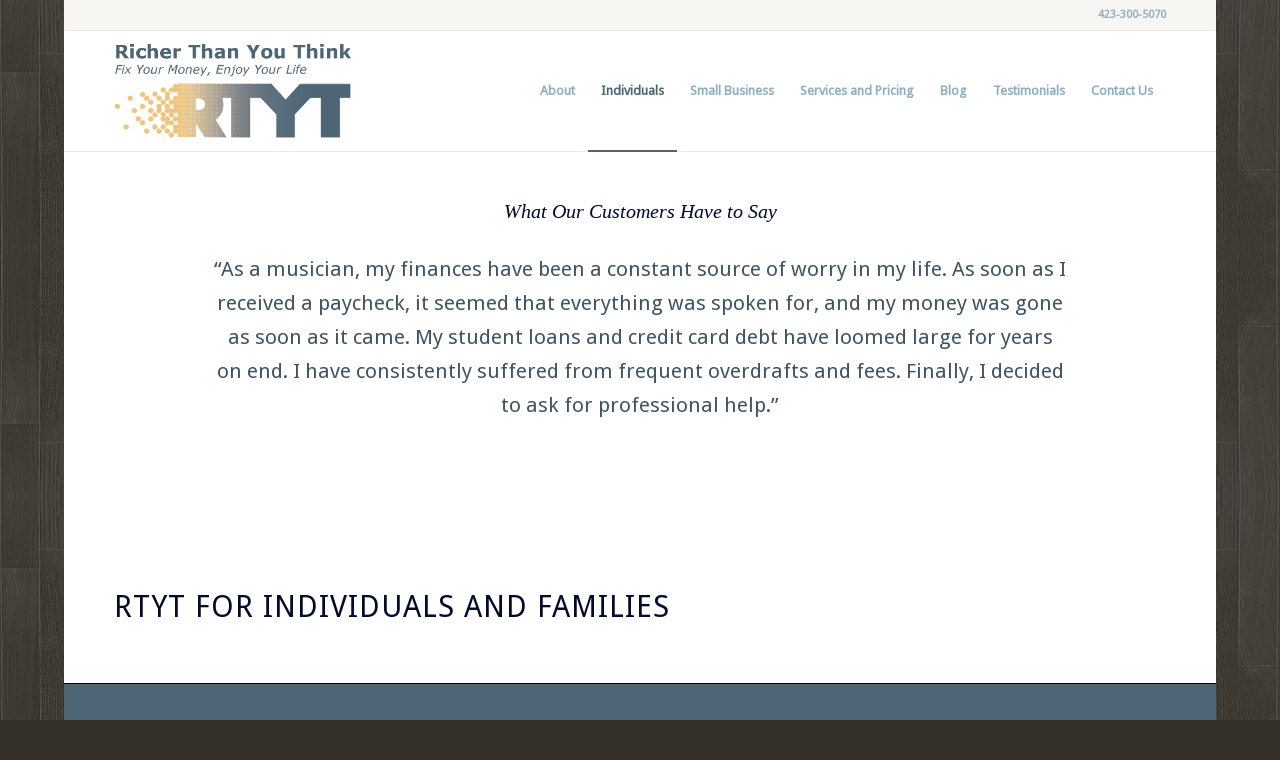

--- FILE ---
content_type: text/css
request_url: https://www.richerthanyouthink.com/wp-content/uploads/dynamic_avia/avia_posts_css/post-20.css?ver=ver-1768468513
body_size: 692
content:
.flex_column.av-3i7do-e61a5ac77549cd965d96af421f43b700{
border-radius:0px 0px 0px 0px;
padding:0px 0px 0px 0px;
}

#top .av-special-heading.av-adpc-878ef9ba1b883c341159cb212f4394f9{
padding-bottom:0;
}
body .av-special-heading.av-adpc-878ef9ba1b883c341159cb212f4394f9 .av-special-heading-tag .heading-char{
font-size:25px;
}
.av-special-heading.av-adpc-878ef9ba1b883c341159cb212f4394f9 .av-subheading{
font-size:15px;
}

.flex_column.av-1oiso-8ba930e3f4fa05aff8f4ccca285cdbac{
border-radius:0px 0px 0px 0px;
padding:0px 0px 0px 0px;
}

#top .av-special-heading.av-xru0-ad6d53a941c36074044fe0a10d9e6e82{
padding-bottom:10px;
font-size:30px;
}
body .av-special-heading.av-xru0-ad6d53a941c36074044fe0a10d9e6e82 .av-special-heading-tag .heading-char{
font-size:25px;
}
#top #wrap_all .av-special-heading.av-xru0-ad6d53a941c36074044fe0a10d9e6e82 .av-special-heading-tag{
font-size:30px;
}
.av-special-heading.av-xru0-ad6d53a941c36074044fe0a10d9e6e82 .av-subheading{
font-size:15px;
}

.avia-section.av-bwgs8-696f615996e620da14722d72cdc70532{
background-color:#4e6575;
background-image:unset;
}

#top .av-special-heading.av-ko8xdg6h-1604bc1db670b478296e2e63644d36ad{
padding-bottom:10px;
font-size:26px;
}
body .av-special-heading.av-ko8xdg6h-1604bc1db670b478296e2e63644d36ad .av-special-heading-tag .heading-char{
font-size:25px;
}
#top #wrap_all .av-special-heading.av-ko8xdg6h-1604bc1db670b478296e2e63644d36ad .av-special-heading-tag{
font-size:26px;
}
.av-special-heading.av-ko8xdg6h-1604bc1db670b478296e2e63644d36ad .av-subheading{
font-size:22px;
}

.flex_column.av-a8bi8-641643069ae66fe65af222befe066b6b{
border-radius:0px 0px 0px 0px;
padding:0px 0px 0px 0px;
}

.flex_column.av-9f4w0-6700c4125c850bf4dbb008f367dcb6b5{
border-radius:0px 0px 0px 0px;
padding:0px 0px 0px 0px;
}

.avia-image-container.av-odsk-09adcaee85ba4096365e71cefcfc753f img.avia_image{
box-shadow:none;
}
.avia-image-container.av-odsk-09adcaee85ba4096365e71cefcfc753f .av-image-caption-overlay-center{
color:#ffffff;
}

.flex_column.av-86ax8-e00143b51133976c1f2f3b80af156125{
border-radius:0px 0px 0px 0px;
padding:0px 0px 0px 0px;
}

#top .av-special-heading.av-ko8xdvfi-e01de30ab8449ff17e1ba731f503f221{
padding-bottom:10px;
font-size:26px;
}
body .av-special-heading.av-ko8xdvfi-e01de30ab8449ff17e1ba731f503f221 .av-special-heading-tag .heading-char{
font-size:25px;
}
#top #wrap_all .av-special-heading.av-ko8xdvfi-e01de30ab8449ff17e1ba731f503f221 .av-special-heading-tag{
font-size:26px;
}
.av-special-heading.av-ko8xdvfi-e01de30ab8449ff17e1ba731f503f221 .av-subheading{
font-size:22px;
}

.flex_column.av-6deqg-35ba874c1bd6d15e505caf7605c366aa{
border-radius:0px 0px 0px 0px;
padding:0px 0px 0px 0px;
}

#top .av-special-heading.av-ko8xcioa-181423ea6157ee1f045fe0ff6371649d{
padding-bottom:10px;
font-size:26px;
}
body .av-special-heading.av-ko8xcioa-181423ea6157ee1f045fe0ff6371649d .av-special-heading-tag .heading-char{
font-size:25px;
}
#top #wrap_all .av-special-heading.av-ko8xcioa-181423ea6157ee1f045fe0ff6371649d .av-special-heading-tag{
font-size:26px;
}
.av-special-heading.av-ko8xcioa-181423ea6157ee1f045fe0ff6371649d .av-subheading{
font-size:22px;
}

.avia-section.av-42jv4-b89c3ccf14832616f37d7516885c7baf{
background-color:#4e6575;
background-image:unset;
}

#top .av-special-heading.av-450g-ba596bfa53e7223b94caf97f33f95cfc{
padding-bottom:10px;
font-size:26px;
}
body .av-special-heading.av-450g-ba596bfa53e7223b94caf97f33f95cfc .av-special-heading-tag .heading-char{
font-size:25px;
}
#top #wrap_all .av-special-heading.av-450g-ba596bfa53e7223b94caf97f33f95cfc .av-special-heading-tag{
font-size:26px;
}
.av-special-heading.av-450g-ba596bfa53e7223b94caf97f33f95cfc .av-subheading{
font-size:22px;
}

.flex_column.av-2z00s-5d92b021f0e3e4677ae18a763ad9e2cf{
border-radius:0px 0px 0px 0px;
padding:0px 0px 0px 0px;
}

.flex_column.av-1m7p0-08419f0d595487e790fa2d80fba74ae1{
border-radius:0px 0px 0px 0px;
padding:0px 0px 0px 0px;
}

.avia-image-container.av-8ota4-8d17785e7f1cd991232d259c7ae3688b img.avia_image{
box-shadow:none;
}
.avia-image-container.av-8ota4-8d17785e7f1cd991232d259c7ae3688b .av-image-caption-overlay-center{
color:#ffffff;
}


@media only screen and (min-width: 480px) and (max-width: 767px){ 
#top #wrap_all .av-special-heading.av-xru0-ad6d53a941c36074044fe0a10d9e6e82 .av-special-heading-tag{
font-size:0.8em;
}

#top #wrap_all .av-special-heading.av-ko8xdg6h-1604bc1db670b478296e2e63644d36ad .av-special-heading-tag{
font-size:0.8em;
}

#top #wrap_all .av-special-heading.av-ko8xdvfi-e01de30ab8449ff17e1ba731f503f221 .av-special-heading-tag{
font-size:0.8em;
}

#top #wrap_all .av-special-heading.av-ko8xcioa-181423ea6157ee1f045fe0ff6371649d .av-special-heading-tag{
font-size:0.8em;
}

#top #wrap_all .av-special-heading.av-450g-ba596bfa53e7223b94caf97f33f95cfc .av-special-heading-tag{
font-size:0.8em;
}
}

@media only screen and (max-width: 479px){ 
#top #wrap_all .av-special-heading.av-xru0-ad6d53a941c36074044fe0a10d9e6e82 .av-special-heading-tag{
font-size:0.8em;
}

#top #wrap_all .av-special-heading.av-ko8xdg6h-1604bc1db670b478296e2e63644d36ad .av-special-heading-tag{
font-size:0.8em;
}

#top #wrap_all .av-special-heading.av-ko8xdvfi-e01de30ab8449ff17e1ba731f503f221 .av-special-heading-tag{
font-size:0.8em;
}

#top #wrap_all .av-special-heading.av-ko8xcioa-181423ea6157ee1f045fe0ff6371649d .av-special-heading-tag{
font-size:0.8em;
}

#top #wrap_all .av-special-heading.av-450g-ba596bfa53e7223b94caf97f33f95cfc .av-special-heading-tag{
font-size:0.8em;
}
}
